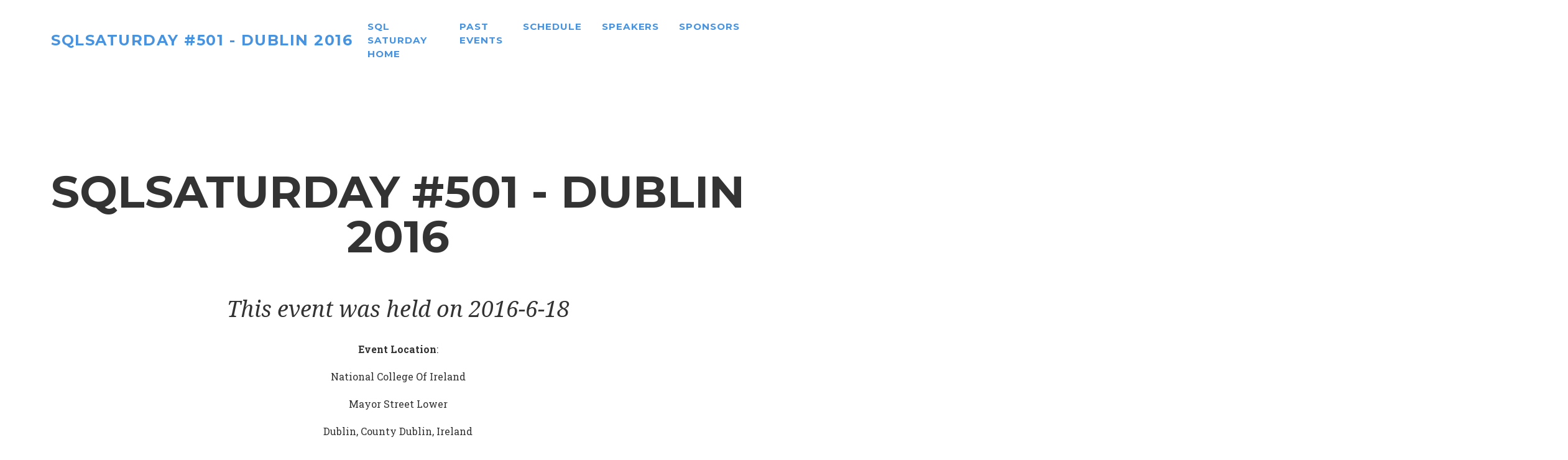

--- FILE ---
content_type: text/html; charset=utf-8
request_url: http://beta.sqlsaturday.com/events/2016-6-18-SQLSat-0501.html
body_size: 15818
content:
        <!DOCTYPE html>
<html lang="en">
    <head>
        <meta charset="utf-8" />
        <meta name="viewport" content="width=device-width, initial-scale=1, shrink-to-fit=no" />
        <meta name="description" content="SQL Saturday SQLSaturday #501 - Dublin 2016" />
        <meta name="author" content=" />
        <title>SQL Saturdays</title>
        <link rel="icon" type="image/x-icon" href="../assets/img/favicon.ico" />
        <!-- Font Awesome icons (free version)-->
        <script src="https://use.fontawesome.com/releases/v5.15.1/js/all.js" crossorigin="anonymous"></script>
        <!-- Google fonts-->
        <link href="https://fonts.googleapis.com/css?family=Montserrat:400,700" rel="stylesheet" type="text/css" />
        <link href="https://fonts.googleapis.com/css?family=Droid+Serif:400,700,400italic,700italic" rel="stylesheet" type="text/css" />
        <link href="https://fonts.googleapis.com/css?family=Roboto+Slab:400,100,300,700" rel="stylesheet" type="text/css" />
        <link href=https://cdnjs.cloudflare.com/ajax/libs/twitter-bootstrap/4.5.1/css/bootstrap.css rel=stylesheet>
        <!-- Core theme CSS (includes Bootstrap)-->
        <link href="../css/styles.css" rel="stylesheet" />
    </head>
    <body id="page-top">
        <!-- Navigation-->
        <nav class="navbar navbar-expand-lg navbar-dark fixed-top" id="mainNav">
            <div class="container">
                <a class="navbar-brand js-scroll-trigger" href="#page-top">
                    SQLSaturday #501 - Dublin 2016
                    <!-- <img src="assets/img/navbar-logo.svg" alt="Navlogo" /> -->
                </a>
                <button class="navbar-toggler navbar-toggler-right" type="button" data-toggle="collapse" data-target="#navbarResponsive" aria-controls="navbarResponsive" aria-expanded="false" aria-label="Toggle navigation">
                    Menu
                    <i class="fas fa-bars ml-1"></i>
                </button>
                <div class="collapse navbar-collapse" id="navbarResponsive">
                    <ul class="navbar-nav text-uppercase ml-auto">
                        <li class="nav-item"><a class="nav-link js-scroll-trigger" href="../index.html">SQL Saturday home</a></li> 
                        <li class="nav-item"><a class="nav-link js-scroll-trigger" href="../past.html">Past Events</a></li> 
                        <li class="nav-item"><a class="nav-link js-scroll-trigger" href="#schedule">Schedule</a></li>
                        <li class="nav-item"><a class="nav-link js-scroll-trigger" href="#speakers">Speakers</a></li>
                        <li class="nav-item"><a class="nav-link js-scroll-trigger" href="#sponsors">Sponsors</a></li>
                    </ul>
                </div>
            </div>
        </nav>
        <!-- Masthead-->
        <header class="masthead">
            <div class="container">
        <div class="masthead-heading text-uppercase">SQLSaturday #501 - Dublin 2016</div>
        <div class="masthead-subheading">This event was held on 2016-6-18</div>
        <p><b>Event Location</b>:</p>
        <p>National College Of Ireland</p>
        <p>Mayor Street Lower</p>
        <p>Dublin, County Dublin, Ireland</p>
 
<!-- Schedule-->
<section class="page-section" id="schedule">
    <div class="container">
        <div class="text-center">
            <h2 class="section-heading text-uppercase">Schedule</h2>
            <div class="alert alert-light" role="alert">
 
<p><a href="./Assets/PDF/0501.pdf">PDF of Schedule</a></p>
 
 
<h3>Super Scaling Clustered Index Inserts</h3>
 
<p><b>Abstract</b>:</p>
<p>Want to know how to go from 13,000 to 550,000 inserts per second on the same hardware ?, this session will show you how from key construction, reducing the overhead of SQL language processing, database engine tuning, delayed durability etc. During this journey core database concepts will be explained at a level not touched at in the SQL Server internals book and windows performance toolkit will be used to provide some deep insights into what the database engine is doing. This is a level 400 session which will cover so core database engine concepts and material that cannot be found anywhere else, for example it will explain why running a singleton on a particular NUMA node is faster than running the same insert on any other NUMA node.</p>
<p>&nbsp;</p> 
<p><b>Speaker(s):</b> 
<b>Christopher Adkin</b>, 
</p>
<hr>
 
<h3>Revolutionary R integration in SQL Server 2016</h3>
 
<p><b>Abstract</b>:</p>
<p>The R integration brings a lot of benefits and new scenarios to on premises data platform systems:
•	R can greatly simplify collection of different data.
•	Data manipulation and preparation can also be way easier with R.
•	You can use R to quickly explore and visualize data. 
•	Last but not least, R brings the whole power of modern data mining techniques to SQL Server.   
As if this was not enough, you can use familiar user interface and SQL Server Enterprise R Services to work with large datasets and multi-threaded, multi-core, multi-process computations. So, even if you don’t know R at all, come and see how natural this language is for everybody who already think in rows and columns.
</p>
<p>&nbsp;</p> 
<p><b>Speaker(s):</b> 
<b>Marcin Szeliga</b>, 
</p>
<hr>
 
<h3>Unraveling Tangled Code:A Spellbinding Tale of Victory Over Chaos</h3>
 
<p><b>Abstract</b>:</p>
<p>Once upon a time, you inherited an application or a database that was filled with chaos and inconsistencies. The T-SQL code is overly complex and impossible to ken. The architecture is painful to behold, and grueling to code for. One might optimistically say that query performance is “spectacularly mediocre”. If you’re without good documentation or system architects to guide you, how do you break the curse of confusion? In this session you’ll learn several methods for conquering chaotic code, and how to seek and destroy some of the nastier coding mistakes and inefficiencies. We will break complicated queries into key pieces, turn them upside-down, and reform them into something sensible. We will vanquish major issues like data abuse and index negligence. We will restructure joins, tame subqueries, and refactor dynamic SQL. We will emerge victorious!</p>
<p>&nbsp;</p> 
<p><b>Speaker(s):</b> 
<b>Jennifer McCown</b>, 
</p>
<hr>
 
<h3>Making PowerShell useful for your team</h3>
 
<p><b>Abstract</b>:</p>
<p>Come on a journey from The bloke that wrote some scripts to a professional solution for a whole IT team. A session for Powershell beginners and those wishing to improve how their team use PowerShell Each organization requires specific tasks that can be accomplished using PowerShell. I will show you how you can achieve this by demonstrating An easy way to learn the syntax How to explore objects with Powershell and turn your one off scripts into shareable functions How to ensure that your team can easily and quickly make use of and contribute to PowerShell solutions
A fast-paced session with ideas and discussion points for you to take back to work
</p>
<p>&nbsp;</p> 
<p><b>Speaker(s):</b> 
<b>Rob Sewell</b>, 
</p>
<hr>
 
<h3>Data Driven Organisation: Machine Learning as part of an organisation's DNA</h3>
 
<p><b>Abstract</b>:</p>
<p>The session explores how organisations are using machine learning techniques to deliver agile analytics as they become a data-driven organisation's DNA.
How it is possible to imprint data-driven analytical thinking into the culture of the organization? Is Machine Learning viable for everyone? Analytics platforms have always been tools built for statisticians and data scientists. However, these tools are increasingly being directed at business analysts, and Gartner's rankings on its well-known "completeness of vision" and "ability to execute" axes now rest as much on "ease of use" as they do on offering advanced analytical algorithms.
Machine learning focuses the emphasis on the insights and value that data brings, and it is now accessible to organisations. 

This session will help you to:

- understand how to craft an ML strategy
- provision the right business analytical capabilities
- move towards actionable results
- identify common pitfalls 

</p>
<p>&nbsp;</p> 
<p><b>Speaker(s):</b> 
<b>Jen Stirrup</b>, 
</p>
<hr>
 
<h3>The Most Important IT Person in the Room: Why Data Experts Own th</h3>
 
<p><b>Abstract</b>:</p>
<p>You’ve just spent the last few days in deep technical training. You have learned many new techniques and best practices that you can take back to the office and use in your work to gain immediate improvements. But if you’re only interested in applying a handful of specific, tactical advantages, then you’ll miss out on the most exciting trend in the IT industry – our data-driven future. Share insights and inspirations in this talk with Kevin Kline, a founder and president emeritus of the Professional Association for SQL Server, to discover the broader trends that are pushing data professionals into greater prominence and strategies you can use to become the most respected, influential, and credible member of your organization’s technical staff. </p>
<p>&nbsp;</p> 
<p><b>Speaker(s):</b> 
<b>Kevin Kline</b>, 
</p>
<hr>
 
<h3>Azure Machine Learning: From Design to Integration</h3>
 
<p><b>Abstract</b>:</p>
<p>Machine Learning is a subfield of computer science concerned with systems that learn from data. So this isn’t about systems that follow explicitly programmed instructions, but rather about systems that find patterns and trends within datasets, and use them to deliver insight and predictions.

In this session, you will learn how an Azure Machine Learning solution comes to life: From the creation of a workspace, to the preparation of data, to experimentation with Machine Learning algorithms, and then finally to the integration and embedding of predictive insights into applications.

This session has been specifically designed to describe Machine Learning fundamentals, and to help enable and inspire existing data professionals taking their first steps to leverage cloud-based predictive models delivered with Azure Machine Learning. It is guaranteed to thrill you with potential, and excite you with the relative ease by which it can be accomplished.</p>
<p>&nbsp;</p> 
<p><b>Speaker(s):</b> 
<b>Peter Myers</b>, 
</p>
<hr>
 
<h3>How far can MS SQL Server Master Data Services 2016 take your business?</h3>
 
<p><b>Abstract</b>:</p>
<p>The challenges facing a successful Microsoft SQL Server Master Data Services implementation are vast. A key part of ensuring that success is being aware of out of the box MDS functionality, the benefits of Master Data Services in the context of Master Data Management, and the perilous pitfalls you may face. In this session you will learn how to 
 use MDS 2016 to support the Master Data lifecycle,
 ensure Data Quality, 
  and succeed with Data Stewarding.  
All this will be covered using a mix of presentation and demonstrations illustrating how your business can benefit from Master Data Services 2016.</p>
<p>&nbsp;</p> 
<p><b>Speaker(s):</b> 
<b>Dan Galavan</b>, 
</p>
<hr>
 
<h3>SQL Server Integration Services (SSIS) in SQL Server 2016</h3>
 
<p><b>Abstract</b>:</p>
<p>We can’t wait to share the exciting new Integration Service features and functionality we have lined up for SQL Server 2016! SSIS has been designed to be the modern data integration tool that that allows you to build the new generation of data integration pipeline, regardless of on-premises or hybrid scenarios. 

The 2016 release has a number of new extensions for creating Hybrid, Cloud, and Big Data processing flows, productivity improvements within the SQL Server Data Tools (SSDT) designer, and various improvements to the SSIS Catalog for server based package execution. Whether you are a new or existing SSIS customer, you won’t want to miss this session</p>
<p>&nbsp;</p> 
<p><b>Speaker(s):</b> 
<b>Matt Masson</b>, 
</p>
<hr>
 
<h3>SQL Azure – DTUs and Delta (with on-prem)</h3>
 
<p><b>Abstract</b>:</p>
<p>SQL Azure has been around for over five years, and is now ready for enterprise production workloads.  This session will address the two issues that Architects, DBAs and Developers want to know more about as they move production workloads to the Cloud.  

One topic is the mystery around DTUs (Database Transaction Units), the units that are used to indicate the relative performance levels of different tiers of SQL Azure.  The first part of this session will explain the concept of DTUs and how to choose which one as the starting point.

The other topic is the difference in features between SQL Azure and SQL Server.  Because of the fundamental multi-tenant nature of SQL Azure, there will always be differences between the two.  Over the years, these differences are being continuously reduced, and this session will explain the current delta.
</p>
<p>&nbsp;</p> 
<p><b>Speaker(s):</b> 
<b>Vikas Sahni</b>, 
</p>
<hr>
 
<h3>Availability Group Maintenance Operations</h3>
 
<p><b>Abstract</b>:</p>
<p>AlwaysOn Availability Groups provide an excellent way to build a High Availability platform with SQL Server at its core, however with these new capabilities come new and interesting maintenance requirements. In this session we will look at a number of the things you must do when making use of Availability Groups, and some of the things that you can do in order to ensure that you have a stable, reliable platform.</p>
<p>&nbsp;</p> 
<p><b>Speaker(s):</b> 
<b>John Martin</b>, 
</p>
<hr>
 
<h3>BI Office from Pyramid Analytics Delivering Better Decision for Everyone</h3>
 
<p><b>Abstract</b>:</p>
<p>Today’s organisations struggle to get measurable value from their business intelligence tools, preventing business agility, fragmenting data and risking gaps in their data security.

To become a data-driven organization, business leaders need more than overhyped productivity tools and analytic engines to make decisions. They need a thoughtfully designed platform that empowers everyone to make data an integral part of their day-to-day processes and decisions. They need an end-to-end solution that can bring together disparate data in a governed environment that allows users to easily model, discover, communicate, and distribute information.

For years now Business Intelligence products have forced organisations to make a choice between Governance and Scalability on the one hand or Agility and Self-Service on the other.  As a result, many Enterprises possess a patchwork quilt of Reporting, Dashboarding and Analysis tools creating multiple interpretations of the same underlying data.
</p>
<p>&nbsp;</p> 
<p><b>Speaker(s):</b> 
<b>Nick Barth</b>, 
</p>
<hr>
 
<h3>SQL Server BI – 2016 and Beyond</h3>
 
<p><b>Abstract</b>:</p>
<p>SQL Server 2016 has added many great new features to Reporting Services and Analysis Services, but we have even more amazing things to come! 

In this session we’ll provide of overview of what’s been delivered in SQL 2016, and share our vision of what is coming in the feature – particularly around the relationship between Power BI, Excel, and SQL Server BI. </p>
<p>&nbsp;</p> 
<p><b>Speaker(s):</b> 
<b>Matt Masson</b>, 
</p>
<hr>
 
<h3>Effective Index Partitioning, Compression Strategy</h3>
 
<p><b>Abstract</b>:</p>
<p>We all know that ‘Indexing’ is KING when it comes to achieving high levels of performance in SQL Server. 
When Indexing also combines 2 of the Enterprise features: Partitioning  Compression, we can often see substantial gains.

Learn how to identify those objects that benefit greatly from being Partitioned or Compressed, OR combining both of these features to even greater effect.

Using Demos to illustrate the performance gains with real-world examples, Take away advanced scripts for use in your own environments.</p>
<p>&nbsp;</p> 
<p><b>Speaker(s):</b> 
<b>Neil Hambly</b>, 
</p>
<hr>
 
<h3>Introducing Azure SQL Data Warehouse</h3>
 
<p><b>Abstract</b>:</p>
<p>This session will introduce you to one of the most exciting Azure data services - SQL Data Warehouse! SQLDW is a distributed database engine that delivers high scale to your data warehouse projects. Understand how it works in this 60 minute session.

Topics covered include:
* Key Concepts
* Scaling Storage
* Scaling Compute
* Data Loading</p>
<p>&nbsp;</p> 
<p><b>Speaker(s):</b> 
<b>James Rowland-Jones</b>, 
</p>
<hr>
 
<h3>WTF with SQL</h3>
 
<p><b>Abstract</b>:</p>
<p>SQL is based on the relational  algebra, right? Relational algebra is based on set theory, right? So we would expect SQL to  kind-of respect common sense from set theory. Like A union A has the same number of elements as A. Well, this is not always the case with SQL.

Come and have fun when we explore scenarios of simple SQL statements, where I guarantee you moments of inner WTF. </p>
<p>&nbsp;</p> 
<p><b>Speaker(s):</b> 
<b>Kennie Pontoppidan</b>, 
</p>
<hr>
 
<h3>The Expert Panel</h3>
 
<p><b>Abstract</b>:</p>
<p>Come along and discuss whats moving and shaking in the Data World with out Expert Panel.
-	Buck Woody – the ML host
-	Mark Souza – The AzureCAT legend
-	JRJ - The scale out genius
-	Matt Masson – The Integration guy
-	Sean McCown – The Master DBA dude

Submit your questions live on twitter via #AskTheExperts or #SqlSatDublin </p>
<p>&nbsp;</p> 
<p><b>Speaker(s):</b> 
<b>SqlSat Dublin</b>, 
</p>
<hr>
 
<h3>The What, Why and How of Unit Testing SQL Server</h3>
 
<p><b>Abstract</b>:</p>
<p>We all write SQL scripts but how do we know that what we write is returning the correct results?  In this session I will explain the importance of unit testing your code, what to test for and most importantly what free tools you can use to make this easy.  By the end of this session you will be equipped with the information you need to go and implement unit testing on your code so that you can confidently carry out stress-free system releases.</p>
<p>&nbsp;</p> 
<p><b>Speaker(s):</b> 
<b>Annette Allen</b>, 
</p>
<hr>
 
<h3>A Day in the Life of the Data Scientist</h3>
 
<p><b>Abstract</b>:</p>
<p>Just what is "Data Science", and what does a Data Scientist do? Is it really all that different than a Business Intelligence Designer, or other data professional? Join Buck Woody, from the Microsoft Machine Learning and Data Science team to learn the role, knowledge and skills involved with Data Science, and how a typical day progresses for the Data Scientist. </p>
<p>&nbsp;</p> 
<p><b>Speaker(s):</b> 
<b>Buck Woody</b>, 
</p>
<hr>
 
<h3>Power BI Mobile - Answering Your Business Questions</h3>
 
<p><b>Abstract</b>:</p>
<p>At Power BI, we hold the philosophy that our mobile customers are looking for answers—real-time answers—for their most burning business questions. Power BI Mobile's set of applications (now available on ALL major mobile platforms) follows this philosophy and, among other things, offers advanced features, including real-time presentation of your data, offline support, push notifications, smart use of your mobile phone camera and sensors, and much more. Join us and learn about leveraging the Power BI Mobile application to make data-driven decisions on the go and staying informed with your most updated data. </p>
<p>&nbsp;</p> 
<p><b>Speaker(s):</b> 
<b>Romi Koifman</b>, 
</p>
<hr>
 
<h3>SQL Lightning Talks</h3>
 
<p><b>Abstract</b>:</p>
<p>4 Speakers delivering short sessions for the coveted "Best Lightning Talk" Trophy . Come along and vote for the best speaker for 2016.
- Andre Melancia: Be The Prized Bull With Microsoft Certification (MCP).
- Jens Vestergaard: Custom Assemblies in SSAS.
- Andrew Pruski: Introduction to partitioning
- Ben Watt: Three Ingredients in Power BI
</p>
<p>&nbsp;</p> 
<p><b>Speaker(s):</b> 
<b>SqlSat Dublin</b>, 
</p>
<hr>
 
<h3>IoT - Comparing Azure with AWS</h3>
 
<p><b>Abstract</b>:</p>
<p>The Internet of Things is one of the hottest topics in our industry right now.  Being able to collect, process and deliver events from devices/sensors in close to real-time, scaling on-demand offers incredible value-add to businesses.
This session will look at two competing cloud technologies Azure and AWS.  How do you build an IoT infrastructure in both offerings.  What are the differences?  are there any?
Demo heavy this session will show you some of the components on offer to help you reach your IoT needs and make an informed choice as to what you need and about what you should be thinking.</p>
<p>&nbsp;</p> 
<p><b>Speaker(s):</b> 
<b>Allan Mitchell</b>, 
</p>
<hr>
 
<h3>How to improve database productivity and agility with Redgate SQL Toolbelt</h3>
 
<p><b>Abstract</b>:</p>
<p>Alongside the world’s most trusted tools for comparing and deploying databases, Redgate’s SQL Toolbelt contains a host of extra tools you can use to work more efficiently and make fewer mistakes with SQL Server. 

In this session, you’ll see how to use them for impact analysis, team coding standards, sharing changes with your colleagues, unit testing your databases, and generating test data and documentation automatically. 

By the time you leave, you’ll have seen dozens of ways you and your team can get more done with less hard work.</p>
<p>&nbsp;</p> 
<p><b>Speaker(s):</b> 
<b>Tom Austin</b>, 
</p>
<hr>
 
<h3>Polybase in SQL Server – Big Data Queried with T-SQL</h3>
 
<p><b>Abstract</b>:</p>
<p>BigData solutions cross our sight in more or less intense way during past couple of years. Various implementations of this technology generate another set of technical skills required when you invest in this field and they may become real road blocks in your projects. When companies work on large analytical solutions Microsoft says: “Stick with T-SQL only when you query Big Data”. You’ll see how efficient can SQL Server be when you retrieve information from less structured files and Hadoop. Plus, how can you mix it with relational databases. SQL Server married with Big Data – live in action!</p>
<p>&nbsp;</p> 
<p><b>Speaker(s):</b> 
<b>Hubert Kobierzewski</b>, 
</p>
<hr>
 
<h3>Session Details not available</h3>
 
<p><b>Abstract</b>:</p>
<p>Session Details not available</p>
<p>&nbsp;</p> 
<p><b>Speaker(s):</b> 
<b>n/a n/a</b>, 
</p>
<hr>
 
<h3>Beyond storing vast amounts of data: Data Lake Analytics</h3>
 
<p><b>Abstract</b>:</p>
<p>This year, many corporations are adopting a different strategy to deal with data based on the new principle of “store now, use later.” 

This means that massive amounts of data are being stored in Data Lakes, but the processing of that data remains a major challenge. Let#180;s take a deep dive into Data Lake Analytics to process data from Terabytes to Exabytes. </p>
<p>&nbsp;</p> 
<p><b>Speaker(s):</b> 
<b>Miguel de Luna Gomez</b>, 
</p>
<hr>
 
<h3>Managing Very Large Databases with SQL Server</h3>
 
<p><b>Abstract</b>:</p>
<p>If some of your databases have grown to over 1TB and it has become a challenge to maintain them - or if you are anticipating what to do in the future when they do - then this talk is for you! 
 
In this session, I will provide some practical advice on managing VLDBs with SQL server, focusing on common problem areas for new and experienced DBAs alike, including index maintenance, integrity checks, backups and restores.</p>
<p>&nbsp;</p> 
<p><b>Speaker(s):</b> 
<b>Brian Carrig</b>, 
</p>
<hr>
<!-- Speakers-->
<section class="page-section" id="speakers">
    <div class="container">
        <div class="text-center">
            <h2 class="section-heading text-uppercase">Speakers</h2>
            <div class="alert alert-light" role="alert">
 
<p>This is a list of speakers from the XML Guidebook records. The details and URLs were valid at the time of the event.</p>
<h3 class="section-heading">André Melancia
 - <a href="https://www.twitter.com/AndyPT">AndyPT</a>
</h3>
<p>LinkedIn: <a href="http://LinkedIn.COM/in/AndreMelancia">http://LinkedIn.COM/in/AndreMelancia</a></p>
 
<p>Contact: <a href="http://Andy.PT">http://Andy.PT</a></p>
 
<p>Owner / Principal Consultant at LunarCat.PT
Microsoft Certified Trainer (MCT) focusing on SQL Server, Azure, IoT and Security.

19+ years' fun developing information and multimedia systems, DBA, project and IT management.

Data Community Portugal, IT Pro Portugal and PowerShell Portugal communities organiser.
IPv6 Portugal, DNSSec Portugal and Windows Development Portugal online communities moderator.
Actively volunteering, organising, speaking or just participating at community meetings and events around the world.

Proud uncle and food devouring expert, with dangerous рuϧϧy cat as companion.

Go to http://Andy.PT and you'll know the same as the NSA...</p>
 
<h3 class="section-heading">Rob Sewell
 - <a href="https://www.twitter.com/sqldbawithbeard">sqldbawithbeard</a>
</h3>
<p>LinkedIn: <a href="https://uk.linkedin.com/in/robsewellsqldba">https://uk.linkedin.com/in/robsewellsqldba</a></p>
 
<p>Contact: <a href="http://sqldbawithabeard.com">http://sqldbawithabeard.com</a></p>
 
<p>Rob was once a production SQL Server DBA, but is now generally found automating the Data Platform and providing training for clients. He has a passion for PowerShell, Data, and DevOps. He is an MVP, an officer for the DevOps PowerShell VG, and has spoken and volunteered at many PowerShell and Data events. He is a member of the committee that organises Data In Devon and the European PowerShell Conference. He is a proud supporter of the Data and PowerShell communities. 
 
He relishes sharing and learning and can be found doing both via Twitter @sqldbawithbeard and his blog sqldbawithabeard.com. He spends most of his time looking at a screen and loves to solve problems.</p>
 
<h3 class="section-heading">Matt Masson
 - <a href="https://www.twitter.com/@mattmasson">@mattmasson</a>
</h3>
<p>Contact: <a href="http://www.mattmasson.com/">http://www.mattmasson.com/</a></p>
 
<p>Matt Masson is a  Program Manager in the Information Management and Machine Learning (IMML) organization. Matt has worked on multiple data integration products, including Power Query, SSIS, DQS, MDS, and the Data Management Gateway for Power BI. He has authored two books on SSIS (Apress, and MS Press), and is a frequent presenter at Microsoft conferences. You can find his blog at http://www.mattmasson.com/.</p>
 
<h3 class="section-heading">Nick Barth

</h3>
<p>Nick sought out a position at Pyramid Analytics following twenty-five years working with Business Intelligence and Analytics software.  Nick started his BI career at Comshare, the company that popularized OLAP in the ‘nineties, and worked with products such as Essbase, Analysis Services and TM/1 in their earliest commercial forms. ‘Business Intelligence has a unique position in the universe of Information Technology,’ Nick says; ‘because users require self-service, we need to deliver a fully functioning platform before the spec has been finished.  Pyramid Analytics’ BIOffice is very exciting.  It’s the first product I have seen capable of delivering on that promise of agility and self service within a governed, manageable software framework</p>
 
<h3 class="section-heading">Hubert Kobierzewski

</h3>
<p>LinkedIn: <a href="http://www.linkedin.com/in/kobierzewski">http://www.linkedin.com/in/kobierzewski</a></p>
 
<p>Hubert works at Codec-dss as BI Practice Lead. He helps customers to gather their data and convert it into valuable information using Microsoft Data Platform technologies. Hubert is also a board member of Data Community Poland and a leader of Warsaw Power BI User Group.</p>
 
<h3 class="section-heading">Neil Hambly
 - <a href="https://www.twitter.com/Neil_Hambly">Neil_Hambly</a>
</h3>
<p>LinkedIn: <a href="http://uk.linkedin.com/in/neilhambly">http://uk.linkedin.com/in/neilhambly</a></p>
 
<p>Contact: <a href="http://dataidol.com/NeilHambly">http://dataidol.com/NeilHambly</a></p>
 
<p>Neil Hambly is a SQL Server consultant, founder and consultant at Datamovements, a Gold Microsoft Data  Analytics Consulting company.
Neil has 20+ years in a variety of SQL Server roles and is an MCT. He is a regular presenter (200+ events) at user groups, and PASS events, including PASS Summit and SQLSaturday, and many UK events (SQLBits, SQLRelay). Neil is the leader of PASS London (UK), a Professional Development VC, a Melissa Data MVP, and a SQL Cruise Technical Lead, who loves Guinness, whisky, and dancing.</p>
 
<h3 class="section-heading">Bob Duffy
 - <a href="https://www.twitter.com/@bob_duffy">@bob_duffy</a>
</h3>
<p>LinkedIn: <a href="http://www.linkedin.com/profile/view?id=8301243amp;authType=NAME_SEARCHamp;authToken=MWkaamp;locale=en_USamp;srchid=83012431382480825815amp;srchindex=1amp;srchtotal=767amp;trk=vsrp_people_res_nameamp;trkInfo=VSRPsearchId%3A83012431382480825815%2CVSRPtargetId%3A8301243%2CVSRPcmpt%3Aprimary">http://www.linkedin.com/profile/view?id=8301243amp;authType=NAME_SEARCHamp;authToken=MWkaamp;locale=en_USamp;srchid=83012431382480825815amp;srchindex=1amp;srchtotal=767amp;trk=vsrp_people_res_nameamp;trkInfo=VSRPsearchId%3A83012431382480825815%2CVSRPtargetId%3A8301243%2CVSRPcmpt%3Aprimary</a></p>
 
<p>Contact: <a href="http://blogs.prodata.ie/author/bob.aspx">http://blogs.prodata.ie/author/bob.aspx</a></p>
 
<p>Bob Duffy is a SQL Server MVP from Dublin, Ireland who is MCA, MCM. and Analysis Services Maestro certified. 

Bob works as a Database Architect at the Prodata SQL Centre of Excellence where he specializes in business intelligence and performance tuning.</p>
 
<h3 class="section-heading">Brian Carrig
 - <a href="https://www.twitter.com/@briancarrig">@briancarrig</a>
</h3>
<p>Brian Carrig is a Microsoft Certified Master of SQL Server and is currently a Senior Program Manager on the SQL Server Tiger Team at Microsoft focusing primarily on persistent memory technology and replication. In a previous life, Brian spent some time as an academic and holds a PhD in Computer Science. He is a native of Dublin, Ireland but now lives with his wife and two daughters in Redmond, Washington. If he is not talking about, thinking about or working with technology you will usually find him watching Chelsea FC.</p>
 
<h3 class="section-heading">Allan Mitchell
 - <a href="https://www.twitter.com/@allanSQLIS">@allanSQLIS</a>
</h3>
<p>Contact: <a href="https://onlysearch.wordpress.com/">https://onlysearch.wordpress.com/</a></p>
 
<p>Allan Mitchell is a SQL Server MVP and runs elastio, a small consultancy helping customers to make informed decisions about their data storage and integration.  His focus is on enterprise search as well as real-time data integration.</p>
 
<h3 class="section-heading">SqlSat Dublin

</h3>
<p>SqlSat Dublin 501</p>
 
<h3 class="section-heading">Miguel de Luna Gomez

</h3>
<p>Miguel is an architect  working on Big Data and Iot at Microsoft.  Before Microsoft, Miguel developed his career at other companies like IBM, Oracle and SAP in different locations including  Spain, Germany,  Ireland and Sillicon Valley. 

His main focus is around processing vast amounts of information to get valuable insights  and developing new concepts around Data Lakes and cloud computing.

He loves mountain biking, tennis and basketball and he is a big Real Madrid and Golden State Warriors supporter.</p>
 
<h3 class="section-heading">Annette Allen
 - <a href="https://www.twitter.com/mrs_fatherjack">mrs_fatherjack</a>
</h3>
<p>I have worked with SQL Server for 15 years predominantly as a Developer and more recently moving into the role of DBA.  I am an author on Simple Talk, co-run the SQL South West User group and SQL Saturday Exeter and am involved in the organisation of SQL Bits.</p>
 
<h3 class="section-heading">Jennifer McCown
 - <a href="https://www.twitter.com/http://www.Twitter.com/MidnightDBA">http://www.Twitter.com/MidnightDBA</a>
</h3>
<p>LinkedIn: <a href="http://www.linkedin.com/in/jennifermccown">http://www.linkedin.com/in/jennifermccown</a></p>
 
<p>Contact: <a href="http://www.MidnightDBA.com/Jen">http://www.MidnightDBA.com/Jen</a></p>
 
<p>Jen McCown is CEO of MinionWare, LLC; a Microsoft Certified Master for SQL Server; and an independent consultant. She is Senior Editor at MidnightDBA.com, where she creates training videos, the DBAs at Midnight webshow, blogs, reviews, and podcasts. Jen is a member, volunteer, and speaker in PASS, and the PASS Women in Technology Virtual Group.</p>
 
<h3 class="section-heading">SqlSat Dublin

</h3>
<p>SqlSat Dublin 501</p>
 
<h3 class="section-heading">John Martin
 - <a href="https://www.twitter.com/SQLDiplomat">SQLDiplomat</a>
</h3>
<p>LinkedIn: <a href="http://uk.linkedin.com/in/johnqmartin/">http://uk.linkedin.com/in/johnqmartin/</a></p>
 
<p>Contact: <a href="https://www.mssqltips.com/sqlserverauthor/291/john-martin/">https://www.mssqltips.com/sqlserverauthor/291/john-martin/</a></p>
 
<p>John Martin is a Data Platform Engineer working in the financial sector, as well as Vice President Marketing for the PASS organization and currently a Microsoft Data Platform MVP. Previously John has worked as a product manager for SentryOne and a Premier Field Engineer with Microsoft UK.

John has over a decade of experience working with SQL Server and the Microsoft Data Platform. Working as a DBA, developer and consultant for Microsoft, he has been lucky enough to see how best, and how not, to use SQL Server and the Data Platform effectively.</p>
 
<h3 class="section-heading">Matt Masson
 - <a href="https://www.twitter.com/@mattmasson">@mattmasson</a>
</h3>
<p>Contact: <a href="http://www.mattmasson.com/">http://www.mattmasson.com/</a></p>
 
<p>Matt Masson is a  Program Manager in the Information Management and Machine Learning (IMML) organization. Matt has worked on multiple data integration products, including Power Query, SSIS, DQS, MDS, and the Data Management Gateway for Power BI. He has authored two books on SSIS (Apress, and MS Press), and is a frequent presenter at Microsoft conferences. You can find his blog at http://www.mattmasson.com/.</p>
 
<h3 class="section-heading">Jen Stirrup
 - <a href="https://www.twitter.com/@jenstirrup">@jenstirrup</a>
</h3>
<p>LinkedIn: <a href="http://uk.linkedin.com/in/jenstirrup/">http://uk.linkedin.com/in/jenstirrup/</a></p>
 
<p>Contact: <a href="http://www.jenstirrup.com">http://www.jenstirrup.com</a></p>
 
<p>Jen Stirrup, Microsoft Regional Director and MVP is a well-known Business Intelligence and Data Visualization expert, author, data strategist, and Master of Business Administration (MBA) student in London. Jen leads a boutique analytics consultancy, delivering strategic advice to companies large and small.

Jen has presented in Africa, India, Europe and North America. Jen has presented at Ignite, Techorama, TechEd, PASS Summit, SQLBits, and SQLSaturday events in Europe and the US. She also delivers the MAPA Azure Architects course worldwide with Microsoft team members. Jen was also featured on the Best of PASS Summit 2015 DVD as one of the top 10 speakers. Jen also was awarded PASS prestigious PASSion Award in 2012</p>
 
<h3 class="section-heading">n/a n/a

</h3>
<p></p>
 
<h3 class="section-heading">Marcin Szeliga

</h3>
<p>LinkedIn: <a href="https://pl.linkedin.com/in/marcinszeliga">https://pl.linkedin.com/in/marcinszeliga</a></p>
 
<p>Data Philosopher. Since 2006 invariably awarded Microsoft Most Valuable Professional title in the Data Platform category. A speaker at numerous conferences across Europe, as well as at user groups meetings. The author of many books and articles devoted to Microsoft Data Platform. An independent consultant, database-centric application practitioner and architect totally focused on SQL Server and Azure. Huge fan of Data Science and Machine Learning.</p>
 
<h3 class="section-heading">SqlSat Dublin

</h3>
<p>SqlSat Dublin 501</p>
 
<h3 class="section-heading">Vikas Sahni
 - <a href="https://www.twitter.com/@sahnivi">@sahnivi</a>
</h3>
<p>Contact: <a href="http://www.vikassahni.com">http://www.vikassahni.com</a></p>
 
<p>Vikas is a consultant, mentor and trainer with 30 years’ experience.  His knowledge and experience ranges from products to projects, from Cloud Computing to IBM Mainframe Assembler, from SMEs to a Global academic community.  He can lead and mentor people on different technical platforms.  

Vikas#39;s current interests are Cloud Computing and CRM.   He  works as  an independent consultant providing solution architecture, development, training and mentoring services to a number of companies.

Vikas is very active in the local IT community, and organises every year the Global Azure Boot Camp in Ireland, one of the largest events in the country.</p>
 
<h3 class="section-heading">Kennie Pontoppidan
 - <a href="https://www.twitter.com/@KennieNP">@KennieNP</a>
</h3>
<p>LinkedIn: <a href="http://www.linkedin.com/in/kennie">http://www.linkedin.com/in/kennie</a></p>
 
<p>Contact: <a href="http://www.pontop.dk/">http://www.pontop.dk/</a></p>
 
<p>Kennie Nybo Pontoppidan is a senior program manager in Microsoft working in the Dynamics NAV server backend team. He has worked in the dangerous field between developers, dbas, customers and project managers for many years and done his part of mistakes as a developer before that in his 15+ years in the it industry. He enjoys working with databases and really, really enjoys his daily dose of sql. Kennie has no humor.</p>
 
<h3 class="section-heading">Kevin Kline
 - <a href="https://www.twitter.com/kekline">kekline</a>
</h3>
<p>LinkedIn: <a href="http://www.linkedin.com/in/kekline/">http://www.linkedin.com/in/kekline/</a></p>
 
<p>Contact: <a href="http://blogs.sentryone.com/author/kevinkline">http://blogs.sentryone.com/author/kevinkline</a></p>
 
<p>Kevin Kline is a database and industry expert serving as Principal Program Manager at SentryOne, the industry leading SQL Server database tools vendor. A Microsoft SQL Server MVP since 2003, he is a founder and former president of PASS. Kevin is an author of many books, blogger, columnist, and popular international speaker. Kevin’s best known book is the best-selling SQL in a Nutshell and contributes monthly to Database Trends  Applications magazine. He tweets at @kekline and blogs at http://Blogs.SQLSentry.com/Author/KevinKline.</p>
 
<h3 class="section-heading">Romi Koifman
 - <a href="https://www.twitter.com/https://twitter.com/MsRomik">https://twitter.com/MsRomik</a>
</h3>
<p>LinkedIn: <a href="https://il.linkedin.com/in/romikoifman">https://il.linkedin.com/in/romikoifman</a></p>
 
<p>Contact: <a href="https://powerbi.microsoft.com/en-us/blog/">https://powerbi.microsoft.com/en-us/blog/</a></p>
 
<p>Romi Koifman is a Program Manager in the Microsoft Business Intelligence team. Romi joined Microsoft in 2013 and has been part of the BI team from it’s early days. Romi started as a young 18 years old developer. Over the years she evolved as a development team leader ,system analysis  and product architect . At her current role at the Power BI Mobile team she is driving customer initiatives to generate success stories and collect feedback that is integrated into Power BI. In addition to her role as a  PM she is engaging with the Power BI community trough Power BI Blogs and other channels.  
 
</p>
 
<h3 class="section-heading">Peter Myers

</h3>
<p>LinkedIn: <a href="http://linkedin.com/in/peterjsmyers">http://linkedin.com/in/peterjsmyers</a></p>
 
<p>Peter Myers is a consultant, trainer and presenter, and has worked with Microsoft database and development products since 1997. Today he specializes in all Microsoft Business Intelligence products and also authors training course content for Microsoft products and services.

He has a broad business background supported by a bachelor’s degree in applied economics and accounting, and he extends this with extensive experience backed by current MCSE certifications. He has been a Data Platform MVP since 2007.</p>
 
<h3 class="section-heading">Christopher Adkin
 - <a href="https://www.twitter.com/ChrisAdkin8">ChrisAdkin8</a>
</h3>
<p>LinkedIn: <a href="https://www.linkedin.com/in/wollatondba">https://www.linkedin.com/in/wollatondba</a></p>
 
<p>Contact: <a href="http://www.chrisadkin.io">http://www.chrisadkin.io</a></p>
 
<p>Chris is a freelance SQL consultant who has been working with SQL Server since 2000, his passion is for squeezing every last drop of performance out of SQL Server and understanding the database engine at a level which conventional tools cannot provide any insights on.</p>
 
<h3 class="section-heading">James Rowland-Jones
 - <a href="https://www.twitter.com/https://twitter.com/jrowlandjones">https://twitter.com/jrowlandjones</a>
</h3>
<p>LinkedIn: <a href="http://uk.linkedin.com/in/jrowlandjones/">http://uk.linkedin.com/in/jrowlandjones/</a></p>
 
<p>James Rowland-Jones (JRJ) is a Principal Program Manager at Microsoft. He is currently part of the SQL Server team working on SQL Server 2019 Big Data Clusters and data virtualization. Prior to joining SQL Server, JRJ worked extensively on Azure SQL Data Warehouse. He helped the team launch Gen 1 of the service and led the product management effort to bring Gen 2 into preview.</p>
 
<h3 class="section-heading">Dan Galavan
 - <a href="https://www.twitter.com/@dangalavan">@dangalavan</a>
</h3>
<p>LinkedIn: <a href="https://www.linkedin.com/pub/dan-galavan/3/104/3b7">https://www.linkedin.com/pub/dan-galavan/3/104/3b7</a></p>
 
<p>Contact: <a href="https://galavan.com/blog/">https://galavan.com/blog/</a></p>
 
<p>Dan has been working with databases for 20 years. He has delivered data platform solutions in Ireland and Germany in a variety of industries including Retail, Corporate and Investment Banking, Aerospace, CRM, Social Protection, Telecoms, and Health Product Regulation. 
Specializes in database design  development, data migration, analytics, master data management, enterprise data warehousing, data  solution architecture, and the data life-cycle in general. 
Regular contributor to SQL Server User Group community. Data Vault 2.0 certified practitioner.
Member of the Munich Colmcilles European Gaelic Football League winning team...a long time ago!</p>
 
<h3 class="section-heading">Buck Woody
 - <a href="https://www.twitter.com/BuckWoodyMSFT">BuckWoodyMSFT</a>
</h3>
<p>LinkedIn: <a href="http://www.linkedin.com/in/buckwoody">http://www.linkedin.com/in/buckwoody</a></p>
 
<p>Contact: <a href="http://buckwoody.wordpress.com/">http://buckwoody.wordpress.com/</a></p>
 
<p>Born helpless, naked, and unable to provide for himself, Buck Woody overcame these amazing handicaps to become a software developer, data professional, teacher, and a productive invertebrate member of society.</p>
 
<h3 class="section-heading">Tom Austin

</h3>
<p>Tom is an experienced Pre-Sales Engineer who has worked with Redgate SQL Server tools since 2008.
During that time he has worked with hundreds of clients across the globe, from start-ups to FTSE/Fortune 100 companies and everything in between.
He specialises in helping clients to improve their approach to Database Lifecycle Management (DLM) and has recently been writing and delivering DLM training courses in Europe and Asia.
</p>
 
<h3 class="section-heading">Andrew Pruski
 - <a href="https://www.twitter.com/https://twitter.com/DBAFromTheCold">https://twitter.com/DBAFromTheCold</a>
</h3>
<p>LinkedIn: <a href="https://www.linkedin.com/in/andrewpruski">https://www.linkedin.com/in/andrewpruski</a></p>
 
<p>Contact: <a href="https://dbafromthecold.com/">https://dbafromthecold.com/</a></p>
 
<p>SQL Server DBA with over 10 year's experience. Originally from Wales but now living in Ireland</p>
 
<h3 class="section-heading">Jens Vestergaard
 - <a href="https://www.twitter.com/@vestergaardj">@vestergaardj</a>
</h3>
<p>LinkedIn: <a href="http://dk.linkedin.com/in/jvestergaard">http://dk.linkedin.com/in/jvestergaard</a></p>
 
<p>Contact: <a href="http://www.t-sql.dk">http://www.t-sql.dk</a></p>
 
<p>Jens performs the traditional BI disciplines from imports in Integration Services through data consolidation in Analysis Services, to report in Power BI or Reporting Services. Jens has worked with The Stack since SQL 2000 and has a core competence in Integration Services and Analysis Services. Along with the certified skills in Microsoft SQL Server, Jens has also worked with Microsoft .Net platform for more than 15 years and currently manages a BI Platform in Azure for the CatMan Solution application(s).</p>
 
<!-- Sponsors-->
<section class="page-section" id="sponsors">
    <div class="container">
        <div class="text-center">
            <h2 class="section-heading text-uppercase">Sponsors</h2>
            <div class="alert alert-light" role="alert">
 
<p>The following is a list of sponsors that helped fund the event.</p>
 
<p><a href="https://www.microsoft.com/en-ie/server-cloud/products/sql-server-2016/">Microsoft Ireland Ltd</a></p>
 
<p><a href="http://www.coeo.com">COEO</a></p>
 
<p><a href="https://www.sentryone.com/">SQLSentry PLC</a></p>
 
<p><a href="https://www.quest.com/">Quest</a></p>
 
<p><a href="http://minionware.net/?utm_source=SQL%20Saturdayutm_campaign=SQLSat613utm_medium=imageutm_term=MinionWare">MinionWare, LLC</a></p>
 
<p><a href="http://www.spanishpoint.ie">Spanish Point Technologies Ltd</a></p>
 
<p><a href="http://rd.gt/2j7SNf9">Redgate Software (GAP)</a></p>
 
<p><a href="http://www.prodata.ie">Prodata</a></p>
 
<p><a href="http://www.PyramidAnalytics.com">Pyramid Analytics</a></p>
 
<p><a href="http://www.devart.com/">Devart</a></p>
 
<!-- Footer-->
<footer class="footer py-4">
    <div class="container">
        <div class="row align-items-center">
            <div class="col-lg-4 text-lg-left">Copyright &copy;SQL Saturday 2021</div>
            <div class="col-lg-4 my-3 my-lg-0">
                <a class="btn btn-dark btn-social mx-2" href="https://twitter.com/sqlsaturday"><i class="fab fa-twitter"></i></a>
                <a class="btn btn-dark btn-social mx-2" href="https://www.facebook.com/groups/58052797867"><i class="fab fa-facebook-f"></i></a>
                <a class="btn btn-dark btn-social mx-2" href="https://www.linkedin.com/groups/13945573/"><i class="fab fa-linkedin-in"></i></a>
                <a class="btn btn-dark btn-social mx-2" href="mailto:support@datasaturdays.com"><i class="far fa-envelope"></i></a>
            </div>
            <div class="col-lg-4 text-lg-right">
                <a class="mr-3" href="../privacy.html">Privacy Policy</a>
                <a href="../terms.html">Terms of Use</a>
            </div>
        </div>
    </div>
</footer>
 
<!-- Bootstrap core JS-->
 
<script src="https://cdnjs.cloudflare.com/ajax/libs/jquery/3.5.1/jquery.min.js"></script>
<script src="https://cdn.jsdelivr.net/npm/bootstrap@4.5.3/dist/js/bootstrap.bundle.min.js"></script>
<!-- Third party plugin JS-->
<script src="https://cdnjs.cloudflare.com/ajax/libs/jquery-easing/1.4.1/jquery.easing.min.js"></script>
<!-- Core theme JS-->
<script src="../js/scripts.js"></script>
    </body>
</html>
